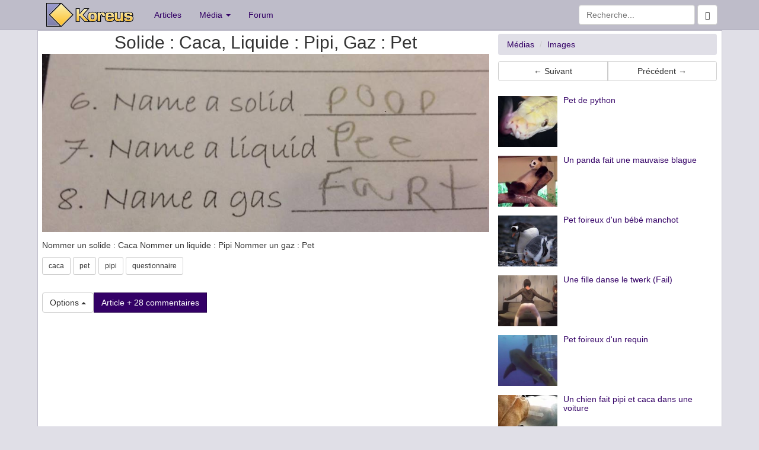

--- FILE ---
content_type: text/html; charset=UTF-8
request_url: https://www.koreus.com/image/109-insolite-06.html
body_size: 4080
content:
<!doctype html>
<html lang="fr">
  <head>
    <meta charset="UTF-8">
    <meta http-equiv="X-UA-Compatible" content="IE=edge">
    <meta http-equiv="Content-Security-Policy" content="upgrade-insecure-requests">
    <link rel="apple-touch-icon" sizes="58x58" href="https://koreus.cdn.li/static/images/koreus-58x58.png">
    <link rel="apple-touch-icon" sizes="87x87" href="https://koreus.cdn.li/static/images/koreus-87x87.png">
    <link rel="apple-touch-icon" sizes="120x120" href="https://koreus.cdn.li/static/images/koreus-120x120.png">
    <link rel="apple-touch-icon" sizes="152x152" href="https://koreus.cdn.li/static/images/koreus-152x152.png">
    <link rel="apple-touch-icon" sizes="167x167" href="https://koreus.cdn.li/static/images/koreus-167x167.png">
    <link rel="apple-touch-icon" sizes="180x180" href="https://koreus.cdn.li/static/images/koreus-180x180.png">
    <link rel="apple-touch-startup-image" href="https://koreus.cdn.li/static/images/launch.png">
    <meta name="apple-mobile-web-app-title" content="Koreus">
	<link rel="icon" type="image/png" href="https://koreus.cdn.li/static/images/favicon.png" sizes="16x16 32x32 96x96 128x18 196x196" />
	<link rel="prev" href="/image/109-insolite-07.html">	<link rel="prev" href="/image/109-insolite-05.html">
 <meta name="viewport" content="width=device-width, initial-scale=1">
	<meta name="robots" content="index,follow" />
	<meta name="keywords" content="uid Vid&eacute;o, caca, pet, pipi, questionnaire, clip, fun, jeu, divertissement, loisir, humour, animation, gratuit" />
	<meta name="description" content="Nommer un solide : Caca
Nommer un liquide : Pipi
Nommer un gaz : Pet - Image et Photo" />
	<meta name="title" content="Solide : Caca, Liquide : Pipi, Gaz : Pet" />
	<meta property="fb:admins" content="612720279" />
	<meta property="fb:app_id" content="345637018691" />
	<meta property="og:url" content="https://www.koreus.com/image/109-insolite-06.html">
	<meta property="og:title" content="Solide : Caca, Liquide : Pipi, Gaz : Pet">
	<meta property="og:description" content="Nommer un solide : Caca
Nommer un liquide : Pipi
Nommer un gaz : Pet">
	<meta property="og:image" content="https://koreus.cdn.li/media/201409/109-insolite-06.jpg">
		<meta property="og:type" content="website" />
		<meta property="og:site_name" content="Koreus">
	<meta name="twitter:card" content="summary_large_image">
	<meta name="twitter:site" content="@koreuscom">
	<meta name="twitter:title" content="Solide : Caca, Liquide : Pipi, Gaz : Pet">
	<meta name="twitter:description" content="Nommer un solide : Caca
Nommer un liquide : Pipi
Nommer un gaz : Pet">
	<meta name="twitter:image" content="https://koreus.cdn.li/media/201409/109-insolite-06.jpg">
	<meta name="twitter:domain" content="koreus.com">
		<link rel="image_src" href="http://koreus.cdn.li/thumbs/201409/109-insolite-06.jpg"/>
		<link rel="image_src" href="https://koreus.cdn.li/media/201409/109-insolite-06.jpg"/>
		<link rel="canonical" href="https://www.koreus.com/image/109-insolite-06.html" />
		<link rel="amphtml" href="https://www.koreus.com/image/109-insolite-06.html?amp" />
			<meta name="medium" content="image" />
				<link rel="alternate" type="text/xml+oembed"
		href="https://www.koreus.com/oembed.php?url=https%3A%2F%2Fwww.koreus.com%2Fimage%2F109-insolite-06.html&format=xml&type=image"
		title="oEmbed Solide : Caca, Liquide : Pipi, Gaz : Pet" />
	<link rel="alternate" type="application/json+oembed"
		href="https://www.koreus.com/oembed.php?url=https%3A%2F%2Fwww.koreus.com%2Fimage%2F109-insolite-06.html&format=json&type=image"
		title="oEmbed Solide : Caca, Liquide : Pipi, Gaz : Pet" />

		<meta name="rating" content="general" />
	<meta name="author" content="Koreus" />
	<meta name="copyright" content="Copyright © 2002-2015" />
   <title>Solide : Caca, Liquide : Pipi, Gaz : Pet</title>
<!-- Begin Cookie Consent plugin  -->
<script type="text/javascript" src="https://cache.consentframework.com/js/pa/29045/c/wUemP/stub" referrerpolicy="unsafe-url" charset="utf-8"></script>
<script type="text/javascript" src="https://choices.consentframework.com/js/pa/29045/c/wUemP/cmp" referrerpolicy="unsafe-url" charset="utf-8" async></script>
<!-- End Cookie Consent plugin -->
    <!-- Bootstrap -->
	
	<!-- Optional theme -->
     <link rel="stylesheet" href="//koreus.cdn.li/static/bootstrap/css/style2.min.css"> 
       
		<link rel="search" type="application/opensearchdescription+xml" title="Koreus.com Recherche" href="/opensearch.xml"/>
	
	 <link rel="alternate" type="application/rss+xml" title="Koreus.com : Les articles" href="http://feeds.feedburner.com/Koreus-articles" />
	 <link rel="alternate" type="application/rss+xml" title="Koreus.com : Les derniers fichiers ajout&eacute;s" href="http://feeds.feedburner.com/Koreus-media"/>
	 <link rel="alternate" type="application/rss+xml" title="Koreus.com : Les vid&eacute;os" href="http://feeds.feedburner.com/Koreus-videos"/>
	 <link rel="alternate" type="application/rss+xml" title="Koreus.com : Les animations" href="http://feeds.feedburner.com/Koreus-animations"/>
	 <link rel="alternate" type="application/rss+xml" title="Koreus.com : Les jeux" href="http://feeds.feedburner.com/Koreus-jeux"/>
	 <link rel="alternate" type="application/rss+xml" title="Koreus.com : Les images" href="http://feeds.feedburner.com/Koreus-images"/>
	 <link rel="alternate" type="application/rss+xml" title="Koreus.com : Les sons" href="http://feeds.feedburner.com/Koreus-sons"/>
	 <link rel="alternate" type="application/rss+xml" title="Koreus.com : Podcasts audio" href="http://feeds.feedburner.com/Koreus-podcasts-audio"/>
	 <link rel="alternate" type="application/rss+xml" title="Koreus.com : Podcasts vid&eacute;o" href="http://feeds.feedburner.com/Koreus-podcasts-video"/>
	 	 	 
		
    
    		<script src="https://koreus.cdn.li/static/js/lazysizes.min.js" async=""></script>
<script type="text/javascript" language="javascript">


function createCookie(name,value,days) {
	if (days) {
		var date = new Date();
		date.setTime(date.getTime()+(days*24*60*60*1000));
		var expires = "; expires="+date.toGMTString();
	}
	else var expires = "";
	document.cookie = name+"="+value+expires+"; domain=.koreus.com ; path=/";
}

function readCookie(name) {
	var nameEQ = name + "=";
	var ca = document.cookie.split(';');
	for(var i=0;i < ca.length;i++) {
		var c = ca[i];
		while (c.charAt(0)==' ') c = c.substring(1,c.length);
		if (c.indexOf(nameEQ) == 0) return c.substring(nameEQ.length,c.length);
	}
	return null;
}

function eraseCookie(name) {
	createCookie(name,"",-1);
}

function addFavori(id) {
	 $.post("/favorisajax.php", {op: "add", id: id, type:"20"}, function(data){
   if (data=='OK') $("p#msgajax").html('Favori ajout&eacute;');
   else $("p#msgajax").html(data);
 });
}



function openWithSelfMain(url,name,width,height,returnwindow) {
	var options = "width=" + width + ",height=" + height + ",toolbar=no,location=no,directories=no,status=no,menubar=no,scrollbars=yes,resizable=yes,copyhistory=no";

	var new_window = window.open(url, name, options);
	window.self.name = "main";
	new_window.focus();
	if (returnwindow != null) {
	   return new_window;
	}
}

function showSpoil() {

  
}


</script>


	  <script async src="https://pagead2.googlesyndication.com/pagead/js/adsbygoogle.js?client=ca-pub-2496370950638480"
			  crossorigin="anonymous"></script>


<style>
a.navbar-brand.xlogo{padding: 5px 20px 0 15px;}






</style>


  </head>
  <body>

  
 <div class="navbar navbar-default navbar-static-top" style="margin-bottom:0px" role="navigation">
   <div class="container">
     <div class="navbar-header">
       <button type="button" class="navbar-toggle" data-toggle="collapse" data-target=".navbar-collapse">
         <span class="sr-only">Toggle navigation</span>
         <span class="icon-bar"></span>
         <span class="icon-bar"></span>
         <span class="icon-bar"></span>
       </button>
       <a class="navbar-brand xlogo" href="https://www.koreus.com/"><img src="//koreus.cdn.li/static/logo-navbar2.png" alt="Koreus" /></a>
     </div>
     <div class="collapse navbar-collapse">
       <ul class="nav navbar-nav">
         <li><a href="https://www.koreus.com/modules/news/">Articles</a></li>
         <li class="dropdown">
          <a href="#" class="dropdown-toggle" data-toggle="dropdown">Média <b class="caret"></b></a>
          <ul class="dropdown-menu">
 		  <li ><a href="/medias/nouveau/">Tous</a></li>
		  <li ><a href="/videos/nouveau/">Vidéos</a></li>
		  <li ><a href="/images/nouveau/">Images</a></li>
   		  <li ><a href="/jeux/nouveau/">Jeux</a></li>
 		  <li ><a href="/animations/nouveau/">Animations</a></li>
 		  <li ><a href="/audio/nouveau/">Audio</a></li>
          <li class="divider"></li>
 		  <li><a href="/tag/">Nuage de tags</a></li>
          </ul>
         </li>
         <li><a href="https://www.koreus.com/modules/newbb/">Forum</a></li>
       </ul>
       <form class="navbar-form navbar-right" role="form" method="GET" action="/search.php">
			    <div class="form-group">
		          <input type="text" name="q" class="form-control" placeholder="Recherche...">
			      <button class="btn btn-default" type="submit"><span class="glyphicon glyphicon-search"></span></button>
			    </div><!-- /input-group -->
        </form>          
        
     </div><!--/.nav-collapse -->
   </div>
</div>

<div style="background:white;border-width:1px; border-style:ridge; border-color:#BEBCC9" class="container">
	     <div class="row no-gutter">
	        <div class="col-md-8 col-lg-8" itemscope itemtype="http://schema.org/MediaObject">
	        
		
	        	        	
				    <h1 style="margin-bottom:3px; margin-top:3px" class="h2 text-center"><span itemprop="name">Solide : Caca, Liquide : Pipi, Gaz : Pet</span></h1>
				    <div  id="video"><div class="text-center" id="videoDiv">
												
												
													<a href="//koreus.cdn.li/media/201409/109-insolite-06.jpg"><img height="383" width="960" src="//koreus.cdn.li/media/201409/109-insolite-06.jpg" style="margin: 0 auto" class="img-responsive" alt="Solide : Caca, Liquide : Pipi, Gaz : Pet" title=""  /></a>
																			
									 		</div>
			
		 	</div>

		 		
     

					  					<p style="padding:1px ; margin:0 ;"></span>
  					<span id="fab-enabled" style="display:none">Vous aimez le site, <a href="/adblock.php" target="_blank">affichez les pubs</a> :)</span>
  					</p>			        
					
   			 		<p style="margin-top:10px" itemprop="description">Nommer un solide : Caca
Nommer un liquide : Pipi
Nommer un gaz : Pet  	</p>
	 		
									
 
			 	    <p> <a class="btn btn-default btn-sm" role="button" rel="tag" href="/tag/caca">caca</a> <a class="btn btn-default btn-sm" role="button" rel="tag" href="/tag/pet">pet</a> <a class="btn btn-default btn-sm" role="button" rel="tag" href="/tag/pipi">pipi</a> <a class="btn btn-default btn-sm" role="button" rel="tag" href="/tag/questionnaire">questionnaire</a></p>
					<br />
			 	    <div class="btn-group dropup">
					  <button id="fab-enabled2" type="button" class="btn btn-default dropdown-toggle" data-toggle="dropdown">
					    Options <span class="caret"></span>
					  </button>
					  <ul class="dropdown-menu" role="menu">
											    <li id="favoris"><a href="javascript:addFavori('16278');">Favoris</a></li>
					    					    <li><a href="//koreus.cdn.li/media/201409/109-insolite-06.jpg">Voir en plein écran</a></li>
					     						<li class="divider"></li>
						<li><a onclick="window.open('/fonctions/signaler-media.php?id=16278',null,
'height=450,width=600,status=yes,toolbar=no,menubar=no,location=no');" href="#">Signaler</a></li>
											    
					  </ul>
					  					  <a class="btn btn-primary" role="button" href="/modules/news/article16044.html">Article + 28 commentaires</a>
					  <br><br>
					  					  

					</div>
			</div>
		 		
		 					    <div class="col-md-4 col-lg-4 ">
			    	    	<ol class="breadcrumb" style="margin-top:5px;margin-bottom:0px" itemscope itemtype="http://schema.org/BreadcrumbList">
					  <li itemprop="itemListElement" itemscope
      itemtype="http://schema.org/ListItem"><a itemprop="item" href="/medias/nouveau/"><span itemprop="name">Médias</span></a>
      				  <meta itemprop="position" content="1" />
      				  </li>
					  <li itemprop="itemListElement" itemscope
      itemtype="http://schema.org/ListItem"><a itemprop="item" href="/images/nouveau/"><span itemprop="name">Images</span></a>
				      <meta itemprop="position" content="2" />
				      </li>
					  			</ol>
					
		    <div class="btn-group btn-group-justified" style="padding-top:10px; padding-bottom:10px">
			<a class="btn btn-default" role="button" rel="next" href="/image/109-insolite-07.html">&larr; Suivant</a>			<a class="btn btn-default" role="button" rel="prev" href="/image/109-insolite-05.html">Précédent &rarr;</a>			</div>

	        	        <div ><div id="ad-unit-1">
<!-- Criteo adunit BEGIN -->
<script type="text/javascript">
    Criteo.events.push(function() {
        Criteo.Passback.RenderAd('ad-unit-1', function(adunit){
            console.log('passback for adunit:',adunit)
            //Third Party JS Passback Code
            var div = document.getElementById(adunit);            
            var ad = document.createElement('ins');
            ad.className = 'adsbygoogle';
            ad.setAttribute('style', 'display:block');
            ad.setAttribute('data-ad-client', 'ca-pub-2496370950638480');
            ad.setAttribute('data-ad-slot', '6975656491');
            ad.setAttribute('data-ad-format', 'auto');
            ad.setAttribute('data-full-width-responsive', 'true');
            var script = document.createElement('script');
            script.type = 'text/javascript';
            script.async = true;
            script.src = '//pagead2.googlesyndication.com/pagead/js/adsbygoogle.js';            
            var script2 = document.createElement('script');
            script2.text='(adsbygoogle = window.adsbygoogle || []).push({});';
			div.appendChild(script);
            div.appendChild(ad);
            div.appendChild(script2);
        });
    });

    

</script>
<!-- Criteo adunit END -->
</div>
</div>
	        

	        						<div class="media">
				  <a class="pull-left" href="/video/pet-python.html">
				    <img style="width:100px;height:86px" class="media-object lazyload" data-src="//koreus.cdn.li/thumbs/202003/pet-python.jpg" alt="">
				  </a>
				  <div class="media-body">
				    <a class="pull-left" href="/video/pet-python.html"><h5 class="media-heading">Pet de python</h5></a>
				  </div>
			</div>
						<div class="media">
				  <a class="pull-left" href="/video/blague-panda.html">
				    <img style="width:100px;height:86px" class="media-object lazyload" data-src="//koreus.cdn.li/thumbs/201111/blague-panda.jpg" alt="">
				  </a>
				  <div class="media-body">
				    <a class="pull-left" href="/video/blague-panda.html"><h5 class="media-heading">Un panda fait une mauvaise blague</h5></a>
				  </div>
			</div>
						<div class="media">
				  <a class="pull-left" href="/image/25-insolite-13.html">
				    <img style="width:100px;height:86px" class="media-object lazyload" data-src="//koreus.cdn.li/thumbs/200804/25-insolite-13.jpg" alt="">
				  </a>
				  <div class="media-body">
				    <a class="pull-left" href="/image/25-insolite-13.html"><h5 class="media-heading">Pet foireux d'un bébé manchot</h5></a>
				  </div>
			</div>
						<div class="media">
				  <a class="pull-left" href="/video/fille-danse-twerk-fail.html">
				    <img style="width:100px;height:86px" class="media-object lazyload" data-src="//koreus.cdn.li/thumbs/201411/fille-danse-twerk-fail.jpg" alt="">
				  </a>
				  <div class="media-body">
				    <a class="pull-left" href="/video/fille-danse-twerk-fail.html"><h5 class="media-heading">Une fille danse le twerk (Fail)</h5></a>
				  </div>
			</div>
						<div class="media">
				  <a class="pull-left" href="/video/requin-pet-foireux.html">
				    <img style="width:100px;height:86px" class="media-object lazyload" data-src="//koreus.cdn.li/thumbs/201212/requin-pet-foireux.jpg" alt="">
				  </a>
				  <div class="media-body">
				    <a class="pull-left" href="/video/requin-pet-foireux.html"><h5 class="media-heading">Pet foireux d'un requin</h5></a>
				  </div>
			</div>
						<div class="media">
				  <a class="pull-left" href="/video/chien-pipi-caca-voiture.html">
				    <img style="width:100px;height:86px" class="media-object lazyload" data-src="//koreus.cdn.li/thumbs/202203/chien-pipi-caca-voiture.jpg" alt="">
				  </a>
				  <div class="media-body">
				    <a class="pull-left" href="/video/chien-pipi-caca-voiture.html"><h5 class="media-heading">Un chien fait pipi et caca dans une voiture</h5></a>
				  </div>
			</div>
						<div class="media">
				  <a class="pull-left" href="/video/pet-foireux.html">
				    <img style="width:100px;height:86px" class="media-object lazyload" data-src="//koreus.cdn.li/thumbs/200611/pet-foireux.jpg" alt="">
				  </a>
				  <div class="media-body">
				    <a class="pull-left" href="/video/pet-foireux.html"><h5 class="media-heading">Pet Foireux</h5></a>
				  </div>
			</div>
						<div class="media">
				  <a class="pull-left" href="/video/pub-jbs-sous-vetement.html">
				    <img style="width:100px;height:86px" class="media-object lazyload" data-src="//koreus.cdn.li/thumbs/200610/pub-jbs-sous-vetement.jpg" alt="">
				  </a>
				  <div class="media-body">
				    <a class="pull-left" href="/video/pub-jbs-sous-vetement.html"><h5 class="media-heading">Pub JBS (sous-vêtement)</h5></a>
				  </div>
			</div>
					</div>
			
			
	  
 	</div> 

</div>	
    <footer class="footer">
      <div class="container">
        <p class="text-muted"></p>
      </div>
    </footer>	
 	<script type="text/javascript" src="//koreus.cdn.li/static/bootstrap/js/koreus.js"></script>
   
    <!-- HTML5 Shim and Respond.js IE8 support of HTML5 elements and media queries -->
    <!-- WARNING: Respond.js doesn't work if you view the page via file:// -->
    <!--[if lt IE 9]>
      <script src="https://oss.maxcdn.com/libs/html5shiv/3.7.0/html5shiv.js"></script>
      <script src="https://oss.maxcdn.com/libs/respond.js/1.4.2/respond.min.js"></script>
    <![endif]-->

    <script>
 
      	


		 $.get( "/fonctions/socialstats.php?id=16278");
		 
		   
		 $( "#spoilbutton" ).click(function() {
			  if($('#spoil').css('display') == 'none') {
				  $('#spoil').show();
				  $('#spoilbutton').text('Cacher le spoil');	  
			  }
			  else {
				  $('#spoil').hide();
				  $('#spoilbutton').text('Afficher le spoil');	  

			  }			 });
    </script>
	

   
	<script>
	var  adblockEnabled = false;
	document.querySelector('#fab-enabled').style.display = 'none';
	  document.querySelector('#fab-not-enabled').style.display = 'inline';

 </script>
  </body>
</html>


--- FILE ---
content_type: text/html; charset=utf-8
request_url: https://www.google.com/recaptcha/api2/aframe
body_size: 265
content:
<!DOCTYPE HTML><html><head><meta http-equiv="content-type" content="text/html; charset=UTF-8"></head><body><script nonce="RMt1p0pHCMnmsNdZ1-eYDg">/** Anti-fraud and anti-abuse applications only. See google.com/recaptcha */ try{var clients={'sodar':'https://pagead2.googlesyndication.com/pagead/sodar?'};window.addEventListener("message",function(a){try{if(a.source===window.parent){var b=JSON.parse(a.data);var c=clients[b['id']];if(c){var d=document.createElement('img');d.src=c+b['params']+'&rc='+(localStorage.getItem("rc::a")?sessionStorage.getItem("rc::b"):"");window.document.body.appendChild(d);sessionStorage.setItem("rc::e",parseInt(sessionStorage.getItem("rc::e")||0)+1);localStorage.setItem("rc::h",'1768987926765');}}}catch(b){}});window.parent.postMessage("_grecaptcha_ready", "*");}catch(b){}</script></body></html>